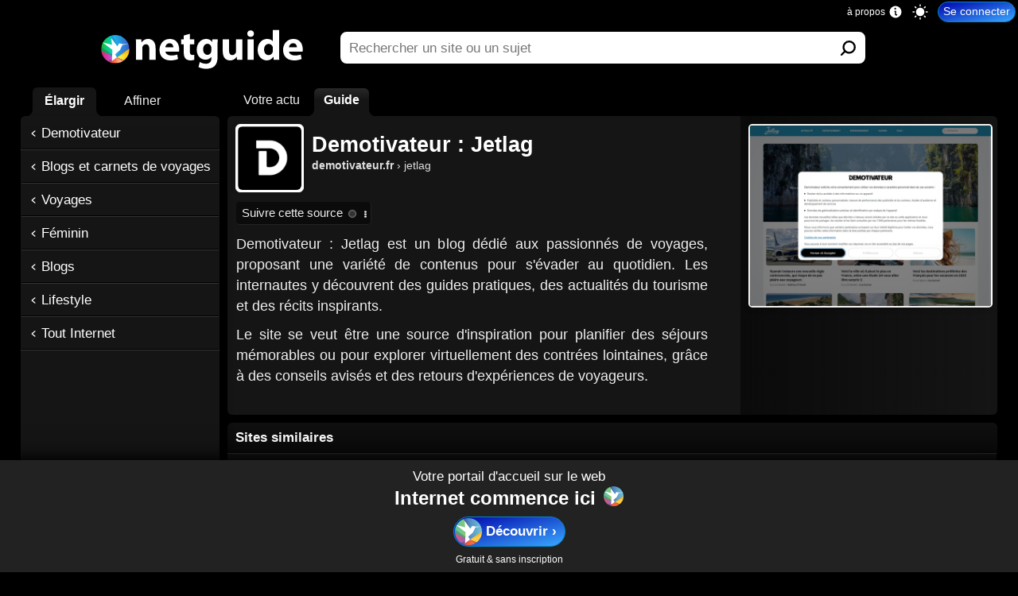

--- FILE ---
content_type: text/html; charset=UTF-8
request_url: https://www.netguide.com/www.demotivateur.fr/Demotivateur-Jetlag/
body_size: 8412
content:
<!DOCTYPE html><html xmlns:og="http://opengraphprotocol.org/schema/" hreflang="fr" lang="fr"><head><title>Demotivateur : Jetlag | Netguide</title><link rel="canonical" href="https://www.netguide.com/www.demotivateur.fr/Demotivateur-Jetlag/" /><meta name="robots" content="index,follow" /><link rel="search" type="application/opensearchdescription+xml" href="https://www.netguide.com/opensearch.xml" title="Netguide" />
                        <script type="application/ld+json">
                        {
                          "@context" : "https://schema.org", 
                          "@type" : "WebSite", 
                          "name" : "Netguide", 
                          "url" : "https://www.netguide.com/"
                        }
                        </script>
                        <link rel="icon" href="https://i.netguide.com/mainfavicon.png" type="image/png" /><link rel="shortcut icon" href="https://i.netguide.com/mainfavicon.png" type="image/png" /><meta name="viewport" content="width=device-width, initial-scale=1, minimum-scale=1, maximum-scale=1, user-scalable=no, shrink-to-fit=no" /><meta name="format-detection" content="telephone=no" /><meta name="apple-mobile-web-app-capable" content="yes" /><meta name="apple-mobile-web-app-title" content="Netguide" /><meta name="apple-mobile-web-app-status-bar-style" content="default" /><meta name="mobile-web-app-capable" content="yes" /><meta name="mobile-web-app-title" content="Netguide" /><meta name="apple-itunes-app" content="app-id=1523559660" /><meta name="twitter:url" content="https://www.netguide.com/www.demotivateur.fr/Demotivateur-Jetlag/" /><meta name="twitter:title" content="Demotivateur : Jetlag | Netguide" /><meta name="twitter:description" content="Demotivateur : Jetlag : Ce blog de voyages offre des guides, des actualit&#233;s et des inspirations pour les amateurs d'&#233;vasion. Trouvez des conseils, des bons plans et des r&#233;cits de voyages pour pr&#233;parer vos futures vacances ou simplement r&#234;ver de nouvelles destinations." /><meta name="twitter:image" content="https://i.netguide.com/logofacebooklike.png" /><meta name="twitter:card" content="summary_large_image" /><meta name="twitter:creator" content="@netguide" /><meta name="twitter:site" content="@netguide" /><meta name="description" content="Demotivateur : Jetlag : Ce blog de voyages offre des guides, des actualit&#233;s et des inspirations pour les amateurs d'&#233;vasion. Trouvez des conseils, des bons plans et des r&#233;cits de voyages pour pr&#233;parer vos futures vacances ou simplement r&#234;ver de nouvelles destinations." /><meta http-equiv="Content-Type" content="text/html; charset=utf-8" /><meta http-equiv="Content-Language" content="fr-FR" /><meta property="fb:admins" content="100002509339935" /><meta property="fb:app_id" content="221804817857269" /><meta property="og:url" content="https://www.netguide.com/www.demotivateur.fr/Demotivateur-Jetlag/" /><meta property="og:type" content="webpage" /><meta property="og:title" content="Demotivateur : Jetlag | Netguide" /><meta property="og:image" content="https://i.netguide.com/logofacebooklike.png" /><meta property="og:description" content="Demotivateur : Jetlag : Ce blog de voyages offre des guides, des actualit&#233;s et des inspirations pour les amateurs d'&#233;vasion. Trouvez des conseils, des bons plans et des r&#233;cits de voyages pour pr&#233;parer vos futures vacances ou simplement r&#234;ver de nouvelles destinations." /><link rel="stylesheet" href="https://static.netguide.com/c-guidepage-0-71.css" type="text/css" crossorigin="anonymous" id="guidepage" /><link rel="preload" href="https://static.netguide.com/c-0-71.css" type="text/css" crossorigin="anonymous" as="style" onload="this.onload=null;this.rel='stylesheet'" /><script src="https://ajax.googleapis.com/ajax/libs/jquery/3.7.1/jquery.min.js" type="text/javascript" onload="var sjs=document.createElement('script');sjs.src='https://static.netguide.com/j-0-71.js';sjs.crossOrigin='anonymous';sjs.async=true;document.head.appendChild(sjs);" async></script><link rel="preload" as="script" href="https://static.netguide.com/j-0-71.js" crossorigin="anonymous" /><link rel="preconnect" href="https://i.netguide.com/" /><link rel="preconnect" href="https://static.netguide.com/" /><link rel="preconnect" href="https://f.netguide.com/" /><link rel="preconnect" href="https://a.netguide.com/" /><link rel="preconnect" href="https://syncapp.netguide.com/" /><link rel="preconnect" href="https://customfeeds.netguide.com/" /><link rel="preconnect" href="https://searchapp.netguide.com/" /><link rel="preconnect" href="https://ajax.googleapis.com/" /><link rel="preconnect" href="https://netguidecachefeedsimage.s3-eu-west-1.amazonaws.com/" /><link rel="preconnect" href="https://s3-eu-west-1.amazonaws.com/" /><link rel="apple-touch-icon" href="https://i.netguide.com/appletouchicon57.png" /><link rel="apple-touch-icon" href="https://i.netguide.com/appletouchicon76.png" sizes="76x76" /><link rel="apple-touch-icon" href="https://i.netguide.com/appletouchicon120.png" sizes="120x120" /><link rel="apple-touch-icon" href="https://i.netguide.com/appletouchicon152.png" sizes="152x152" /><link rel="apple-touch-icon" href="https://i.netguide.com/appletouchicon180.png" sizes="180x180" /><link rel="apple-touch-icon" href="https://i.netguide.com/appletouchicon512.png" sizes="512x512" /><link rel="apple-touch-icon" href="https://i.netguide.com/appletouchicon1024.png" sizes="1024x1024" /><link rel="apple-touch-startup-image" href="https://i.netguide.com/appletouchstartup1136x640.png" sizes="1136x640" media="(device-width: 320px) and (device-height: 568px) and (-webkit-device-pixel-ratio: 2) and (orientation: landscape)" /><link rel="apple-touch-startup-image" href="https://i.netguide.com/appletouchstartup640x1096.png" sizes="640x1096" media="(device-width: 320px) and (device-height: 568px) and (-webkit-device-pixel-ratio: 2) and (orientation: portrait)" /><link rel="apple-touch-startup-image" href="https://i.netguide.com/appletouchstartup1334x750.png" sizes="1334x750" media="(device-width: 375px) and (device-height: 667px) and (-webkit-device-pixel-ratio: 2)and (orientation: landscape)" /><link rel="apple-touch-startup-image" href="https://i.netguide.com/appletouchstartup750x1294.png" sizes="750x1294" media="(device-width: 375px) and (device-height: 667px) and (-webkit-device-pixel-ratio: 2) and (orientation: portrait)" /><link rel="apple-touch-startup-image" href="https://i.netguide.com/appletouchstartup2208x1242.png" sizes="2208x1242" media="(device-width: 414px) and (device-height: 736px) and (-webkit-device-pixel-ratio: 3) and (orientation: landscape)" /><link rel="apple-touch-startup-image" href="https://i.netguide.com/appletouchstartup1242x2148.png" sizes="1242x2148" media="(device-width: 414px) and (device-height: 736px) and (-webkit-device-pixel-ratio: 3) and (orientation: portrait)" /><link rel="apple-touch-startup-image" href="https://i.netguide.com/appletouchstartup2048x1536.png" sizes="2048x1536" media="(device-width: 768px) and (device-height: 1024px) and (-webkit-device-pixel-ratio: 2) and (orientation: landscape)" /><link rel="apple-touch-startup-image" href="https://i.netguide.com/appletouchstartup1536x2008.png" sizes="1536x2008" media="(device-width: 768px) and (device-height: 1024px) and (-webkit-device-pixel-ratio: 2) and (orientation: portrait)" /><link rel="apple-touch-startup-image" href="https://i.netguide.com/appletouchstartup2436x1125.png" sizes="2436x1125" media="(device-width: 375px) and (device-height: 812px) and (-webkit-device-pixel-ratio: 3) and (orientation: landscape)" /><link rel="apple-touch-startup-image" href="https://i.netguide.com/appletouchstartup1125x2376.png" sizes="1125x2376" media="(device-width: 375px) and (device-height: 812px) and (-webkit-device-pixel-ratio: 3) and (orientation: portrait)" /><link rel="apple-touch-startup-image" href="https://i.netguide.com/appletouchstartup2224x1668.png" sizes="2224x1668" media="(device-width: 834px) and (device-height: 1112px) and (-webkit-device-pixel-ratio: 2) and (orientation: landscape)" /><link rel="apple-touch-startup-image" href="https://i.netguide.com/appletouchstartup1668x2184.png" sizes="1668x2184" media="(device-width: 834px) and (device-height: 1112px) and (-webkit-device-pixel-ratio: 2) and (orientation: portrait)" /><link rel="apple-touch-startup-image" href="https://i.netguide.com/appletouchstartup2732x2048.png" sizes="2732x2048" media="(device-width: 1024px) and (device-height: 1366px) and (-webkit-device-pixel-ratio: 2) and (orientation: landscape)" /><link rel="apple-touch-startup-image" href="https://i.netguide.com/appletouchstartup2048x2692.png" sizes="2048x2692" media="(device-width: 1024px) and (device-height: 1366px) and (-webkit-device-pixel-ratio: 2) and (orientation: portrait)" /><link rel="manifest" href="https://static.netguide.com/manifest.json" crossorigin="anonymous" /><meta name="theme-color" media="(prefers-color-scheme: light)" content="#ffffff" /><meta name="theme-color" media="(prefers-color-scheme: dark)" content="#151515" /></head><body class="nojavascript"><script>document.body.className = document.body.className.replace('nojavascript','');
var sessionAndLocalStorageEnabledRoot = !0; if (localStorage) try { localStorage.setItem('storage', 'test'); localStorage.removeItem('storage'); sessionAndLocalStorageEnabledRoot = !0 } catch (err) { sessionAndLocalStorageEnabledRoot = !1 } else sessionAndLocalStorageEnabledRoot = !1;function WriteLogoSVG(fontcolor) {
var elements = document.querySelectorAll('#hometopbar a svg g#g4458 g path');
for (var i = 0; i < elements.length; i++)
{
elements[i].style.fill = '#' + fontcolor;
}
}
function hasClass(el, className) {
if (el.classList) {
return el.classList.contains(className)
}
else {
return !!el.className.match(new RegExp('(\s|^)' + className + '(\s|$)'))
}
}
function addClass(el, className) {
if (el.classList){
el.classList.add(className)
}
else if (!hasClass(el, className)) {
el.className += ' ' + className
}
}
function removeClass(el, className) {
if (el.classList){
el.classList.remove(className)
}
else if (hasClass(el, className)){
var reg = new RegExp('(\s|^)' + className + '(\s|$)')
el.className = el.className.replace(reg, ' ')
}
}
function SwitchToNightMode() {
SwitchToNightModeDo();
if (sessionAndLocalStorageEnabledRoot)
{
localStorage.setItem('nightmode', 'true');
}
}
function SwitchToNightModeDo() {
addClass(document.body, 'nightmode');
WriteLogoSVG('eee');
}
function SwitchToDaylightMode() {
SwitchToDaylightModeDo();
if (sessionAndLocalStorageEnabledRoot)
{
localStorage.setItem('nightmode', 'false');
}
}
function SwitchToDaylightModeDo() {
removeClass(document.body, 'nightmode');
WriteLogoSVG('111111');
}
function SwitchToAutoMode() {
SwitchToAutoModeDo();
if (sessionAndLocalStorageEnabledRoot)
{
localStorage.setItem('nightmode', 'auto');
}
}
function SwitchToAutoModeDo() {
var d = new Date();
var n = d.getHours();
var m = d.getMinutes();
var autoNightModeFromHour = 21;
var autoNightModeFromMinute = 21;
var autoNightModeToHour = 6;
var autoNightModeToMinute = 6;
if (d.getMonth() == 0)
{
autoNightModeFromHour = 17;
autoNightModeFromMinute = 15;
autoNightModeToHour = 8;
autoNightModeToMinute = 45;
}
else if (d.getMonth() == 1)
{
autoNightModeFromHour = 18;
autoNightModeFromMinute = 5;
autoNightModeToHour = 8;
autoNightModeToMinute = 0;
}
else if (d.getMonth() == 2)
{
autoNightModeFromHour = 18;
autoNightModeFromMinute = 50;
autoNightModeToHour = 7;
autoNightModeToMinute = 5;
}
else if (d.getMonth() == 3)
{
autoNightModeFromHour = 20;
autoNightModeFromMinute = 30;
autoNightModeToHour = 7;
autoNightModeToMinute = 00;
}
else if (d.getMonth() == 4)
{
autoNightModeFromHour = 21;
autoNightModeFromMinute = 20;
autoNightModeToHour = 6;
autoNightModeToMinute = 10;
}
else if (d.getMonth() == 5)
{
autoNightModeFromHour = 21;
autoNightModeFromMinute = 50;
autoNightModeToHour = 5;
autoNightModeToMinute = 50;
}
else if (d.getMonth() == 6)
{
autoNightModeFromHour = 21;
autoNightModeFromMinute = 45;
autoNightModeToHour = 6;
autoNightModeToMinute = 5;
}
else if (d.getMonth() == 7)
{
autoNightModeFromHour = 21;
autoNightModeFromMinute = 5;
autoNightModeToHour = 6;
autoNightModeToMinute = 45;
}
else if (d.getMonth() == 8)
{
autoNightModeFromHour = 20;
autoNightModeFromMinute = 0;
autoNightModeToHour = 7;
autoNightModeToMinute = 30;
}
else if (d.getMonth() == 9)
{
autoNightModeFromHour = 18;
autoNightModeFromMinute = 55;
autoNightModeToHour = 8;
autoNightModeToMinute = 15;
}
else if (d.getMonth() == 10)
{
autoNightModeFromHour = 17;
autoNightModeFromMinute = 5;
autoNightModeToHour = 8;
autoNightModeToMinute = 0;
}
else if (d.getMonth() == 11)
{
autoNightModeFromHour = 16;
autoNightModeFromMinute = 50;
autoNightModeToHour = 8;
autoNightModeToMinute = 40;
}
if (
n > autoNightModeFromHour
||
n < autoNightModeToHour
||
(n == autoNightModeFromHour && m >= autoNightModeFromMinute)
||
(n == autoNightModeToHour && m <= autoNightModeToMinute)
)
{
SwitchToNightModeDo();
}
else
{
SwitchToDaylightModeDo();
}
}
function SwitchToAutoCSSMode() {
SwitchToAutoCSSModeDo();
if (sessionAndLocalStorageEnabledRoot)
{
localStorage.setItem('nightmode', 'autocss');
}
}
function SwitchToAutoCSSModeDo() {
var mql = window.matchMedia('(prefers-color-scheme: light)');
if (mql.matches)
{
SwitchToDaylightModeDo();
}
else
{
var mql2 = window.matchMedia('(prefers-color-scheme: dark)');
if (mql2.matches)
{
SwitchToNightModeDo();
}
else
{
SwitchToAutoModeDo();
}
}
}
if (sessionAndLocalStorageEnabledRoot)
{if (localStorage.getItem('nightmode') != null){if (localStorage.getItem('nightmode') == 'true'){if (hasClass(document.body, 'nightmode') == false) {SwitchToNightModeDo();}}else if (localStorage.getItem('nightmode') == 'false'){if (hasClass(document.body, 'nightmode') == true) {SwitchToDaylightModeDo();}}else{if (localStorage.getItem('nightmode') == 'autocss') {SwitchToAutoCSSMode();}else{SwitchToAutoMode();}}}else{SwitchToAutoMode();}}else{SwitchToAutoModeDo();}</script><input name="CurrentContext" value="guide" type="hidden" /><div id="contenttop"></div><input style="display:none;" type="text" value="" id="idportalselected" /><div id="wrapper"><div id="hometopbar"><a title="Netguide | Profitez d'Internet" href="https://www.netguide.com/"><svg xmlns:inkscape="http://www.inkscape.org/namespaces/inkscape" xmlns:sodipodi="http://sodipodi.sourceforge.net/DTD/sodipodi-0.dtd" xmlns:xlink="http://www.w3.org/1999/xlink" xmlns="http://www.w3.org/2000/svg" xmlns:svg="http://www.w3.org/2000/svg" width="2325.9" height="509.1" viewBox="0 0 2325.909 509.1" xml:space="preserve" version="1.1" id="svg141" sodipodi:docname="newlogo2-min.svg" inkscape:version="1.1 (c68e22c387, 2021-05-23)"><sodipodi:namedview id="namedview143" pagecolor="#ffffff" bordercolor="#666666" borderopacity="1.0" inkscape:pageshadow="2" inkscape:pageopacity="0.0" inkscape:pagecheckerboard="0" showgrid="false" inkscape:zoom="0.50518081" inkscape:cx="1162.95" inkscape:cy="254.36437" inkscape:window-width="1920" inkscape:window-height="1017" inkscape:window-x="-8" inkscape:window-y="-8" inkscape:window-maximized="1" inkscape:current-layer="svg141"></sodipodi:namedview><defs id="defs85"><clipPath id="t"><path d="M467.81 318.42h190.21V192.55H467.81z" id="path2"></path></clipPath><clipPath id="v"><path d="M195 318.42h272.81v-98.491H195z" id="path5"></path></clipPath><clipPath id="w"><path d="M103.32-62.073a204.11 204.11 0 0 0-204.11-204.11A204.11 204.11 0 0 0-304.9-62.073a204.11 204.11 0 0 0 204.11 204.11 204.11 204.11 0 0 0 204.11-204.11z" fill-opacity="0" stroke-opacity="0" id="path8"></path></clipPath><clipPath id="p"><path d="M649.99 437.02a204.11 204.11 0 0 0-204.11-204.11 204.11 204.11 0 0 0-204.11 204.11 204.11 204.11 0 0 0 204.11 204.11 204.11 204.11 0 0 0 204.11-204.11z" fill-opacity="0" stroke-opacity="0" id="path11"></path></clipPath><clipPath id="qpath"><path d="M242.89 231.96h408.23v408.23H242.89z" id="path14"></path></clipPath><clipPath id="r"><path d="M339.27 670.39h133.39V479.83H339.27z" id="path17"></path></clipPath><clipPath id="s"><path d="M467.81 461.11h202.48V318.42H467.81z" id="path20"></path></clipPath><clipPath id="d"><path transform="scale(1 -1)" opacity=".01" d="M657.32-683.64h610.56v286.44H657.32z" id="path23"></path></clipPath><clipPath id="u"><path d="M225.99 478.22h241.82v-159.8H225.99z" id="path26"></path></clipPath><clipPath id="n"><path d="M649.99 437.02a204.11 204.11 0 0 0-204.11-204.11 204.11 204.11 0 0 0-204.11 204.11 204.11 204.11 0 0 0 204.11 204.11 204.11 204.11 0 0 0 204.11-204.11z" fill-opacity="0" stroke-opacity="0" id="path29"></path></clipPath><clipPath id="l"><path d="M649.99 437.02a204.11 204.11 0 0 0-204.11-204.11 204.11 204.11 0 0 0-204.11 204.11 204.11 204.11 0 0 0 204.11 204.11 204.11 204.11 0 0 0 204.11-204.11z" fill-opacity="0" stroke-opacity="0" id="path32"></path></clipPath><clipPath id="j"><path d="M649.99 437.02a204.11 204.11 0 0 0-204.11-204.11 204.11 204.11 0 0 0-204.11 204.11 204.11 204.11 0 0 0 204.11 204.11 204.11 204.11 0 0 0 204.11-204.11z" fill-opacity="0" stroke-opacity="0" id="path35"></path></clipPath><clipPath id="h"><path d="M649.99 437.02a204.11 204.11 0 0 0-204.11-204.11 204.11 204.11 0 0 0-204.11 204.11 204.11 204.11 0 0 0 204.11 204.11 204.11 204.11 0 0 0 204.11-204.11z" fill-opacity="0" stroke-opacity="0" id="path38"></path></clipPath><clipPath id="f"><path d="M649.99 437.02a204.11 204.11 0 0 0-204.11-204.11 204.11 204.11 0 0 0-204.11 204.11 204.11 204.11 0 0 0 204.11 204.11 204.11 204.11 0 0 0 204.11-204.11z" fill-opacity="0" stroke-opacity="0" id="path41"></path></clipPath><linearGradient id="a" x2="1" gradientTransform="matrix(366.77 0 0 -366.77 307.27 512.48)"><stop stop-color="#07b5fc" offset="0" id="stop56" style="
    stop-color: #05e5fb;
"></stop><stop stop-color="#092ce7" offset="1" id="stop54" style="
    stop-color: #3f55c9;
"></stop></linearGradient><linearGradient id="g" x2="1" gradientTransform="matrix(330.61,0,0,-330.61,225.65,491.21)" gradientUnits="userSpaceOnUse"><stop stop-color="#00b213" offset="0" id="stop59" style="stop-color: #13bc24;"></stop><stop stop-color="#add145" offset="0.75" id="stop61" style="
    stop-color: #00dcfd;
"></stop></linearGradient><linearGradient id="i" x2="1" gradientTransform="matrix(389.45,0,0,-389.45,324.55,269.71)" gradientUnits="userSpaceOnUse"><stop stop-color="#ee383b" offset="0" id="stop64" style="
    stop-color: #ff0000;
"></stop><stop stop-color="#fbad3f" offset="0.5" id="stop66" style="
    stop-color: #ffbd7d;
"></stop></linearGradient><linearGradient id="m" x2="1" gradientTransform="matrix(202.19,0,0,-202.19,467.81,347.28)" gradientUnits="userSpaceOnUse"><stop stop-color="#ffcc41" offset="0" id="stop69" style="
    stop-color: #f4ff5e;
"></stop><stop stop-color="#f9f399" offset="1" id="stop73" style="
    stop-color: #ffbb00;
"></stop></linearGradient><linearGradient id="o" x2="1" gradientTransform="matrix(234.94,0,0,-234.94,232.88,315.57)" gradientUnits="userSpaceOnUse"><stop stop-color="#e6507a" offset="0" id="stop76" style="
    stop-color: #e71972;
"></stop><stop stop-color="#a565a8" offset="1" id="stop80" style="
    stop-color: #b370ff;
"></stop></linearGradient><linearGradient xlink:href="#a" id="k" gradientUnits="userSpaceOnUse" gradientTransform="matrix(366.77,0,0,-366.77,307.27,512.48)" x2="1"></linearGradient><linearGradient xlink:href="#c" id="e" x1="897.004" y1="-451.914" x2="1188.234" y2="-452.368"></linearGradient><linearGradient inkscape:collect="always" xlink:href="#c" id="linearGradient960" x1="897.004" y1="-451.914" x2="1188.234" y2="-452.368"></linearGradient></defs><g transform="matrix(4.5732,0,0,-4.5732,-3582.209,2361.2)" clip-path="url(#d)" id="g91"><g aria-label="netguide" transform="scale(0.96949,-1.03147)" id="g89" style="fill-opacity:1"><path d="m 897.388,-427.668 h 15.298 v -26.65 c 0,-1.155 0.096,-2.502 0.481,-3.368 1.059,-2.694 3.656,-5.966 8.37,-5.966 5.773,0 8.371,4.234 8.371,11.065 v 24.919 h 15.298 V -454.8 c 0,-14.913 -8.467,-21.07 -18.28,-21.07 -8.852,0 -13.855,5.195 -15.587,7.985 h -0.385 l -0.673,-6.83 h -13.277 c 0.192,4.136 0.384,9.235 0.384,15.297 z m 104.872,-18.762 c 0.288,-0.962 0.577,-3.27 0.577,-5.484 0,-10.775 -5.677,-23.956 -22.706,-23.956 -18.184,0 -25.4,14.528 -25.4,25.11 0,14.625 9.91,24.246 26.843,24.246 6.927,0 13.085,-1.058 18.473,-3.27 l -2.02,-10.2 c -4.523,1.54 -8.949,2.117 -14.336,2.117 -7.216,0 -13.855,-2.886 -14.336,-8.563 z m -33.097,-10.39 c 0.48,-3.657 3.27,-9.14 10.198,-9.14 7.6,0 9.14,6.446 9.14,9.14 z m 44.834,-26.844 v 8.948 h -6.446 v 11.45 h 6.446 v 18.183 c 0,6.447 1.347,11.161 4.041,14.144 2.405,2.501 6.639,4.425 11.738,4.425 4.33,0 8.082,-0.673 10.102,-1.443 l -0.192,-11.545 c -1.443,0.385 -2.31,0.48 -4.714,0.48 -4.907,0 -6.062,-2.982 -6.062,-8.755 v -15.49 h 10.968 v -11.449 h -10.968 v -12.892 z m 82.646,22.61 c 0,-7.408 0.193,-11.064 0.385,-13.662 h -13.277 l -0.385,5.869 h -0.192 c -2.598,-3.945 -6.928,-7.023 -14.336,-7.023 -12.508,0 -23.187,9.717 -23.187,24.726 0,14.24 9.717,22.995 21.648,22.995 6.061,0 10.968,-2.406 14.143,-6.543 h 0.192 v 3.08 c 0,9.235 -6.254,12.795 -13.373,12.795 -6.062,0 -12.027,-2.116 -15.106,-4.04 l -3.175,11.545 c 4.522,2.598 11.835,4.04 18.666,4.04 6.927,0 14.624,-1.154 20.397,-5.964 5.772,-5.003 7.6,-13.181 7.6,-21.84 z m -15.297,11.16 c 0,1.252 -0.096,2.791 -0.385,3.946 -0.962,3.656 -4.426,6.734 -8.948,6.734 -6.927,0 -10.68,-5.869 -10.68,-12.219 0,-8.851 5.003,-13.277 10.68,-13.277 4.714,0 7.986,2.887 9.14,7.312 0.096,0.77 0.193,1.636 0.193,2.502 z m 75.622,-24.822 h -15.298 v 27.42 c 0,0.963 -0.096,1.925 -0.48,2.79 -1.059,2.598 -3.753,5.773 -8.371,5.773 -5.773,0 -8.274,-4.137 -8.274,-11.256 v -24.727 h -15.298 v 27.42 c 0,15.01 8.082,20.782 17.8,20.782 9.717,0 14.335,-5.484 16.067,-8.37 h 0.288 l 0.674,7.216 h 13.277 a 294.943,294.943 0 0 1 -0.385,-15.298 z m 27.998,47.048 v -47.048 h -15.298 v 47.048 z m -7.6,-52.917 c 5.098,0 8.177,-3.367 8.177,-7.408 -0.096,-4.233 -3.079,-7.505 -8.178,-7.505 -5.1,0 -8.178,3.272 -8.178,7.505 0,4.04 3.079,7.408 8.082,7.408 z m 54.359,-15.971 v 26.17 h -0.193 c -2.405,-3.368 -7.504,-5.484 -13.854,-5.484 -12.315,0 -23.187,9.62 -23.091,25.207 0,15.105 10.487,24.15 21.936,24.15 6.639,0 12.989,-2.695 16.356,-8.564 h 0.193 l 0.673,7.409 h 13.662 c -0.192,-2.79 -0.384,-8.467 -0.384,-14.143 v -54.745 z m 0,46.567 c 0,1.154 0,2.309 -0.289,3.367 -0.866,4.426 -4.81,7.986 -9.814,7.986 -6.927,0 -11.353,-5.1 -11.353,-12.7 0,-7.312 3.945,-13.085 11.45,-13.085 5.099,0 8.851,3.463 9.813,7.697 0.193,0.77 0.193,1.828 0.193,2.597 z m 72.447,3.559 c 0.289,-0.962 0.578,-3.27 0.578,-5.484 0,-10.775 -5.677,-23.956 -22.706,-23.956 -18.185,0 -25.4,14.528 -25.4,25.11 0,14.625 9.91,24.246 26.843,24.246 6.927,0 13.085,-1.058 18.472,-3.27 l -2.02,-10.2 c -4.522,1.54 -8.948,2.117 -14.336,2.117 -7.216,0 -13.854,-2.886 -14.335,-8.563 z m -33.097,-10.39 c 0.481,-3.657 3.272,-9.14 10.199,-9.14 7.6,0 9.14,6.446 9.14,9.14 z" style="/*! fill:#fff; */fill-opacity:1" id="path87"></path></g></g><g transform="matrix(0.75,0,0,-0.75,-162.39011,555.93786)" clip-path="url(#f)" style="opacity:1" id="g95"><path d="M 242.89,640.18 V 399.19 l 224.93,-80.77 86.164,321.76 z" fill="url(#g)" style="fill:url(#g)" id="path93"></path></g><g transform="matrix(0.75,0,0,-0.75,-162.39011,555.93786)" clip-path="url(#h)" style="opacity:1" id="g99"><path d="m 340.32,231.96 h 310.79 v 13.926 l -183.3,72.535 z" fill="url(#i)" style="fill:url(#i)" id="path97"></path></g><g transform="matrix(0.75,0,0,-0.75,-162.39011,555.93786)" clip-path="url(#j)" style="opacity:1" id="g103"><path d="m 355.68,640.18 116.99,-160.36 -58.468,-108.54 53.617,-52.867 183.3,129.18 v 192.58 z" fill="url(#c)" style="fill:url(#k)" id="path101"></path></g><g transform="matrix(0.75,0,0,-0.75,-162.39011,555.93786)" clip-path="url(#l)" style="opacity:1" id="g107"><path d="m 467.82,318.42 183.3,-72.909 v 201.78 z" fill="url(#m)" style="fill:url(#m)" id="path105"></path></g><g transform="matrix(0.75,0,0,-0.75,-162.39011,555.93786)" clip-path="url(#n)" style="opacity:1" id="g111"><path d="m 242.89,231.96 h 105.32 l 119.61,86.461 -224.93,92.077 z" fill="url(#o)" style="fill:url(#o)" id="path109"></path></g><g transform="matrix(0.75,0,0,-0.75,-162.39011,555.93786)" clip-path="url(#p)" style="opacity:1" id="g135"><g clip-path="url(#qpath)" id="g133"><g clip-path="url(#r)" opacity="0.3" id="g115"><path d="m 472.67,479.82 -133.39,182.69 59.943,7.875" fill="#3c4694" id="path113"></path></g><g clip-path="url(#s)" opacity="0.6" id="g119"><path d="m 467.81,318.42 202.48,142.69 -6.502,-57.472 z" fill="#eeab37" id="path117"></path></g><g clip-path="url(#t)" opacity="0.3" id="g123"><path d="M 467.81,318.42 658.02,242.4 620.309,192.55 Z" fill="#883031" id="path121"></path></g><g clip-path="url(#u)" opacity="0.4" id="g127"><path d="m 467.81,318.42 -241.82,98.498 2.375,61.3 z" fill="#296252" id="path125"></path></g><g clip-path="url(#v)" opacity="0.5" id="g131"><path d="M 467.81,318.42 331.37,219.929 195,223.999 Z" fill="#664068" id="path129"></path></g></g></g><g transform="matrix(0.75,0,0,-0.75,248.80589,181.61986)" clip-path="url(#w)" style="opacity:1" id="g139"><path d="M 0,0 90.746,12.046 H 5.613 l -51.742,10.775 -27.869,-42.09 -85.075,115.43 8.819,-95.018 -139.82,37.432 146.48,-109.22 -8.227,-162.59 72.97,52.565 -25.773,43.8 69.916,62.396 z" fill="#ffffff" id="path137"></path></g></svg></a><div id="searchdiv"><form action="https://www.netguide.com/" method="get" id="search"><div id="logoplaceholder"></div><div id="inputsearch" class="searchicon"><div class="grow-wrap"><textarea type="search" placeholder="Votre question" value="" name="q" autocomplete="off" autocorrect="off" autocapitalize="off" spellcheck="false" required="required" rows="1" oninput="this.parentNode.dataset.replicatedValue=this.value" id="q"></textarea><button type="reset" aria-label="Effacer" onclick="$('#q').focus();" id="resetq" /></div></div><div id="buttonsearch"><button type="submit" aria-label="Soumettre" value="Rechercher" /></div><div id="toguidelink">Voir le guide d'Internet</div></form><div id="suggestionstable"><div id="suggestionslogoplaceholder"></div><div id="suggestionscell"><div id="suggestions"><ul></ul></div></div></div></div></div><noscript><div id="noscript">Nous vous invitons à activer le Javascript pour pouvoir utiliser la page d'accueil et le moteur de recherche de Netguide.</div></noscript><div id="homecontainer" class="on"><div id="homecontent"></div></div><div id="searchcontainer" class="off"></div><div id="guidecontainer" class="on"><input name="ScrollToOnLeave" value="0" type="hidden" /><input name="FeedFileName" value="7746fc22888cc9e973c0e54b46d1ead8" type="hidden" /><input name="CurrentPath" value="www.demotivateur.fr/demotivateur-jetlag/" type="hidden" /><input name="CurrentPathEventsSetted" value="false" type="hidden" /><input name="PortalsListJson" value="[48,136,121,4054]" type="hidden" /><div id="guidecontent" class="noside"><div id="menuguideswitch" class="sitepagecontext"><div class="homeicon"></div><div class="toguidenavigationicon"></div></div><div id="guidenavigation"><div id="menunavigation"><div id="moreorless"><ul><li id="less" class="selected">Élargir</li><li id="more">Affiner</li></ul></div><div id="undercategories" class="none"><div><span>Impossible de plus affiner</span>Vous avez atteint le niveau maximal de pr&#233;cision disponible dans cette th&#233;matique.</div></div><div id="uppercategories" class="selected"><ul><li class="level1"><a title="Demotivateur" href="https://www.netguide.com/www.demotivateur.fr/Demotivateur/">Demotivateur</a></li></ul><ul><li class="level1"><a title="Blogs et carnets de voyages" href="https://www.netguide.com/Blogs-et-carnets-de-voyages/">Blogs et carnets de voyages</a></li><li class="level2"><a title="Voyages" href="https://www.netguide.com/Voyages/">Voyages</a></li><li class="level3"><a title="F&#233;minin" href="https://www.netguide.com/Feminin/">F&#233;minin</a></li><li class="level3"><a title="Blogs" href="https://www.netguide.com/Blogs/">Blogs</a></li><li class="level4"><a title="Lifestyle" href="https://www.netguide.com/Lifestyle/">Lifestyle</a></li><li class="level5"><a title="Accueil du guide d'Internet" href="https://www.netguide.com/Guide/">Tout Internet</a></li></ul></div></div></div><div id="guidemainpage" class="selected"><div class="underportals"><ul><li id="customfeedtabdefaultguide" class="beforeselectedunderportal"><div>Votre actu</div></li><li class="selectedunderportal"><div>Guide</div></li></ul></div><div id="maininfos"><div class="pagedata"><div class="pagetitle"><span class="favicon appicon"><img src="https://f.netguide.com/b33347427610611530aa6189a1aae86c-appicon.png" alt="" width="75" height="75" /></span><h1><a title="Demotivateur : Jetlag" href="https://www.demotivateur.fr/jetlag" onclick="ExternalClick('GuideResult', 'https://www.demotivateur.fr/jetlag'); return false;" onmouseup="if(event.which == 2) {ExternalClickPingOnly('GuideResult', 'https://www.demotivateur.fr/jetlag');};">Demotivateur : Jetlag</a></h1></div><div class="pageurl"><a title="Demotivateur : Jetlag" href="https://www.demotivateur.fr/jetlag" onclick="ExternalClick('GuideResult', 'https://www.demotivateur.fr/jetlag'); return false;" onmouseup="if(event.which == 2) {ExternalClickPingOnly('GuideResult', 'https://www.demotivateur.fr/jetlag');};"><strong>demotivateur.fr</strong> › jetlag</a></div><div data-title="Demotivateur : Jetlag" data-parentids="[48,136,121,4054]" class="buttonaddtofeed setStatusb33347427610611530aa6189a1aae86c"><span></span></div><div class="pagedescription"><p>Demotivateur : Jetlag est un blog d&#233;di&#233; aux passionn&#233;s de voyages, proposant une vari&#233;t&#233; de contenus pour s'&#233;vader au quotidien. Les internautes y d&#233;couvrent des guides pratiques, des actualit&#233;s du tourisme et des r&#233;cits&nbsp;inspirants.</p>
<p>Le site se veut &#234;tre une source d'inspiration pour planifier des s&#233;jours m&#233;morables ou pour explorer virtuellement des contr&#233;es lointaines, gr&#226;ce &#224; des conseils avis&#233;s et des retours d'exp&#233;riences de&nbsp;voyageurs.</p>
</div></div><div class="screenshot"><a title="Demotivateur : Jetlag" href="https://www.demotivateur.fr/jetlag" onclick="ExternalClick('GuideResult', 'https://www.demotivateur.fr/jetlag'); return false;" onmouseup="if(event.which == 2) {ExternalClickPingOnly('GuideResult', 'https://www.demotivateur.fr/jetlag');};"><img src="https://s.netguide.com/b33347427610611530aa6189a1aae86c-3.jpg" alt="Demotivateur : Jetlag" width="" height="100%" loading="lazy" /></a></div><div id="similarpagescloneintable"><input autocomplete="off" autocapitalize="off" spellcheck="false" type="text" name="q" placeholder="Sites similaires" class="qexpress searchicon" /><ul><li class="tocategories"><a title="Blogs et carnets de voyages" href="https://www.netguide.com/Blogs-et-carnets-de-voyages/">Blogs et carnets de voyages</a></li><li><a title="MademoiselLevi : Voyages" href="https://www.netguide.com/mademoisellevi.com/MademoiselLevi-Voyages/"><span class="favicon"><img src="https://f.netguide.com/4b5be3cfbb011265bf48f7578a27bc29.png" alt="" width="16" height="16" style="opacity: 1;" /></span>&nbsp;MademoiselLevi : Voyages</a></li><li><a title="Votre Tour du Monde" href="https://www.netguide.com/www.votretourdumonde.com/Votre-Tour-du-Monde/"><span class="favicon"><img src="https://f.netguide.com/36b0b000d6187040de106c9006a83335.png" alt="" width="16" height="16" style="opacity: 1;" /></span>&nbsp;Votre Tour du Monde</a></li><li><a title="G&#233;n&#233;ration Voyage" href="https://www.netguide.com/generationvoyage.fr/Generation-Voyage/"><span class="favicon"><img src="https://f.netguide.com/4b8a1231ec2f8a13311f2498384d6d91.png" alt="" width="16" height="16" style="opacity: 1;" /></span>&nbsp;G&#233;n&#233;ration Voyage</a></li><li><a title="Escale de Nuit" href="https://www.netguide.com/escaledenuit.com/Escale-de-Nuit/"><span class="favicon"><img src="https://f.netguide.com/79010c9fc9750832b4886c733b94c3c0.png" alt="" width="16" height="16" style="opacity: 1;" /></span>&nbsp;Escale de Nuit</a></li><li><a title="Hors Fronti&#232;res" href="https://www.netguide.com/hors-frontieres.fr/Hors-Frontieres/"><span class="favicon"><img src="https://f.netguide.com/6bd8f0f46e455701839dc9194c2381a3.png" alt="" width="16" height="16" style="opacity: 1;" /></span>&nbsp;Hors Fronti&#232;res</a></li></ul></div></div><div id="similarpagesclone"><input autocomplete="off" autocapitalize="off" spellcheck="false" type="text" name="q" placeholder="Sites similaires" class="qexpress searchicon" /><ul><li class="tocategories"><a title="Blogs et carnets de voyages" href="https://www.netguide.com/Blogs-et-carnets-de-voyages/">Blogs et carnets de voyages</a></li><li><a title="MademoiselLevi : Voyages" href="https://www.netguide.com/mademoisellevi.com/MademoiselLevi-Voyages/"><span class="favicon"><img src="https://f.netguide.com/4b5be3cfbb011265bf48f7578a27bc29.png" alt="" width="16" height="16" style="opacity: 1;" /></span>&nbsp;MademoiselLevi : Voyages</a></li><li><a title="Votre Tour du Monde" href="https://www.netguide.com/www.votretourdumonde.com/Votre-Tour-du-Monde/"><span class="favicon"><img src="https://f.netguide.com/36b0b000d6187040de106c9006a83335.png" alt="" width="16" height="16" style="opacity: 1;" /></span>&nbsp;Votre Tour du Monde</a></li><li><a title="G&#233;n&#233;ration Voyage" href="https://www.netguide.com/generationvoyage.fr/Generation-Voyage/"><span class="favicon"><img src="https://f.netguide.com/4b8a1231ec2f8a13311f2498384d6d91.png" alt="" width="16" height="16" style="opacity: 1;" /></span>&nbsp;G&#233;n&#233;ration Voyage</a></li><li><a title="Escale de Nuit" href="https://www.netguide.com/escaledenuit.com/Escale-de-Nuit/"><span class="favicon"><img src="https://f.netguide.com/79010c9fc9750832b4886c733b94c3c0.png" alt="" width="16" height="16" style="opacity: 1;" /></span>&nbsp;Escale de Nuit</a></li><li><a title="Hors Fronti&#232;res" href="https://www.netguide.com/hors-frontieres.fr/Hors-Frontieres/"><span class="favicon"><img src="https://f.netguide.com/6bd8f0f46e455701839dc9194c2381a3.png" alt="" width="16" height="16" style="opacity: 1;" /></span>&nbsp;Hors Fronti&#232;res</a></li></ul></div><div id="pagefeed"><div data-title="Demotivateur : Jetlag" data-parentids="[48,136,121,4054]" class="buttonaddtofeed setStatusb33347427610611530aa6189a1aae86c"><span></span></div><ul><li class="onloadfeedelement"></li><li class="onloadfeedelement"></li><li class="onloadfeedelement"></li><li class="onloadfeedelement"></li><li class="onloadfeedelement"></li><li class="onloadfeedelement"></li><li class="onloadfeedelement"></li><li class="onloadfeedelement"></li><li class="onloadfeedelement"></li><li class="onloadfeedelement"></li><li class="onloadfeedelement"></li><li class="onloadfeedelement"></li><li class="onloadfeedelement"></li><li class="onloadfeedelement"></li><li class="onloadfeedelement"></li><li class="onloadfeedelement"></li><li class="onloadfeedelement"></li><li class="onloadfeedelement"></li><li class="onloadfeedelement"></li><li class="onloadfeedelement"></li><li class="onloadfeedelement"></li><li class="onloadfeedelement"></li><li class="onloadfeedelement"></li><li class="onloadfeedelement"></li><li class="onloadfeedelement"></li></ul></div></div><div id="guidesidepage"><div id="similarpages"><input autocomplete="off" autocapitalize="off" spellcheck="false" type="text" name="q" placeholder="Sites similaires" class="qexpress searchicon" /><ul><li class="tocategories"><a title="Blogs et carnets de voyages" href="https://www.netguide.com/Blogs-et-carnets-de-voyages/">Blogs et carnets de voyages</a></li><li><a title="MademoiselLevi : Voyages" href="https://www.netguide.com/mademoisellevi.com/MademoiselLevi-Voyages/"><span class="favicon"><img src="https://f.netguide.com/4b5be3cfbb011265bf48f7578a27bc29.png" alt="" width="16" height="16" style="opacity: 1;" /></span>&nbsp;MademoiselLevi : Voyages</a></li><li><a title="Votre Tour du Monde" href="https://www.netguide.com/www.votretourdumonde.com/Votre-Tour-du-Monde/"><span class="favicon"><img src="https://f.netguide.com/36b0b000d6187040de106c9006a83335.png" alt="" width="16" height="16" style="opacity: 1;" /></span>&nbsp;Votre Tour du Monde</a></li><li><a title="G&#233;n&#233;ration Voyage" href="https://www.netguide.com/generationvoyage.fr/Generation-Voyage/"><span class="favicon"><img src="https://f.netguide.com/4b8a1231ec2f8a13311f2498384d6d91.png" alt="" width="16" height="16" style="opacity: 1;" /></span>&nbsp;G&#233;n&#233;ration Voyage</a></li><li><a title="Escale de Nuit" href="https://www.netguide.com/escaledenuit.com/Escale-de-Nuit/"><span class="favicon"><img src="https://f.netguide.com/79010c9fc9750832b4886c733b94c3c0.png" alt="" width="16" height="16" style="opacity: 1;" /></span>&nbsp;Escale de Nuit</a></li><li><a title="Hors Fronti&#232;res" href="https://www.netguide.com/hors-frontieres.fr/Hors-Frontieres/"><span class="favicon"><img src="https://f.netguide.com/6bd8f0f46e455701839dc9194c2381a3.png" alt="" width="16" height="16" style="opacity: 1;" /></span>&nbsp;Hors Fronti&#232;res</a></li></ul></div></div></div></div><div id="articlecontainer" class="off"></div></div>
<script>
if (window.location.hostname != 'www.netguide.com' || 'serviceWorker' in navigator == false) {
} else {
navigator.serviceWorker.register('/sw.js').then(function(reg)
{
});
}
</script></body></html>

--- FILE ---
content_type: application/x-javascript; charset=utf-8
request_url: https://a.netguide.com/?callback=jQuery37106320296391441758_1769020293116&v=e1cd941e-b7fc-3499-7c8d-efee2ef3f9f5&s=d9a7d01a-ee8f-1c7b-bfea-13e0916af630&a=%7B%22Name%22%3A%22Guide%22%2C%22Data%22%3A%22%2Fwww.demotivateur.fr%2FDemotivateur-Jetlag%2F%22%7D&sb=https%3A%2F%2Fwww.netguide.com%2Fwww.demotivateur.fr%2FDemotivateur-Jetlag%2F&sr=&st=&sd=1769020293848&vb=https%3A%2F%2Fwww.netguide.com%2Fwww.demotivateur.fr%2FDemotivateur-Jetlag%2F&vr=&vt=&vd=1769020293830&_=1769020293117
body_size: 46
content:
jQuery37106320296391441758_1769020293116({ });